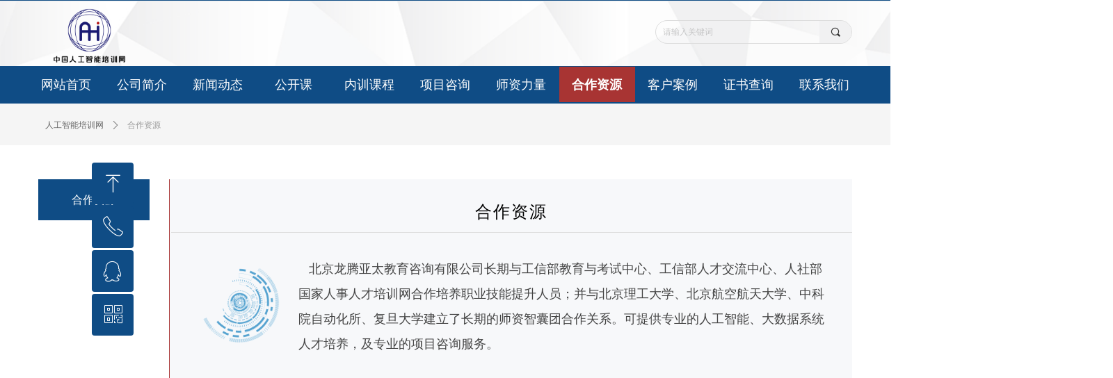

--- FILE ---
content_type: text/css
request_url: https://img.wanwang.xin/pubsf/10275/10275606/css/558469_Pc_zh-CN.css?preventCdnCacheSeed=98dd4cee54484c8d9c5ad8540225cdbb
body_size: 3289
content:
.tem_80_1 {position: relative;}.tem_80_1 .fullcolumn-outer {background-color: transparent;background-image: url(//img.wanwang.xin/contents/sitefiles2055/10275606/images/30087742.png);background-position: 50% 50%;background-repeat: no-repeat;background-size: cover;background: -moz-linear-gradient(top, none, none);background: -o-linear-gradient(top, none, none);background: linear-gradient(top, none, none);background: -webkit-gradient(linear, left top, left bottom, from(none), to(none));/* border */border-top: 1px solid #eee;border-bottom: 1px solid #eee;/* border radius */border-radius: 0;position: absolute;top: 0px;bottom: 0px;z-index: -1;}.tem_80_1 .fullcolumn-outer.fixed {background-color: transparent;background-image: url(//img.wanwang.xin/contents/sitefiles2055/10275606/images/30087742.png);background-position: 50% 50%;background-repeat: no-repeat;background-size: cover;background: -moz-linear-gradient(top, none, none);background: -o-linear-gradient(top, none, none);background: linear-gradient(top, none, none);background: -webkit-gradient(linear, left top, left bottom, from(none), to(none));/* border */border-top: 1px solid transparent;border-bottom: 1px solid transparent;-moz-box-shadow: 0 4px 4px rgba(0,0,0,.1);-webkit-box-shadow: 0 4px 4px rgba(0,0,0,.1);-ms-box-shadow: 0 4px 4px rgba(0,0,0,.1);-o-box-shadow: 0 4px 4px rgba(0,0,0,.1);box-shadow: 0 4px 4px rgba(0,0,0,.1);box-sizing: border-box;}.tem_80_1 .fullcolumn-inner {background-color: transparent;background-image: none;background-repeat: repeat;background-position: 50% 50%;background-size: auto;background: -moz-linear-gradient(top, none, none);background: -o-linear-gradient(top, none, none);background: linear-gradient(top, none, none);background: -webkit-gradient(linear, left top, left bottom, from(none), to(none));position: relative;margin: 0 auto;width: 100%;height: 100%;}.smartFixed .tem_80_1 .fullcolumn-outer {left: 0 !important;}.tem_81_12 > .w-container {border-radius: 0px;-webkit-border-radius: 0px;-moz-border-radius: 0px;border-right: 0 none transparent;border-top: 0 none transparent;border-bottom: 0 none transparent;border-left: 0 none transparent;border-radius: 0px;background-color: rgb(15, 76, 133);background-image: none;background-repeat: repeat;background-position: 0 0;background: -moz-linear-gradient(top, none, none);background: -o-linear-gradient(top, none, none);background: -ms-linear-gradient(top, none,none);background: linear-gradient(top, none, none);background: -webkit-gradient(linear, left top, left bottom, from(none), to(none));background-size: auto;/*-box-shadow-*/-moz-box-shadow: 0 0 0 transparent;-webkit-box-shadow: 0 0 0 transparent;-ms-box-shadow: 0 0 0 transparent;-o-box-shadow: 0 0 0 transparent;box-shadow: 0 0 0 transparent;position: absolute;left: 0px;top: 0px;bottom: 0px;right: 0px;}.tem_81_12 > .w-container > div {width: 100%;height: 100%;position: relative;}.tem_84_13 * {box-sizing: content-box;}.tem_84_13 .w-nav {/* reset */margin: 0;padding: 0;/* size */width: 1200px;height: 51px;/* border */border-top-width: 0;border-right-width: 0;border-bottom-width: 0;border-left-width: 0;border-top-style: solid;border-right-style: solid;border-bottom-style: solid;border-left-style: solid;border-top-color: transparent;border-right-color: transparent;border-bottom-color: transparent;border-left-color: transparent;border-radius: 0;box-shadow: 0 0 0 rgba(0,0,0,0);}.tem_84_13 .w-nav:after {content: '';display: table;clear: both;zoom: 1;}.tem_84_13 .w-nav .w-nav-inner {padding: 0;margin: 0;float: left;list-style: none;width: 23%;height: 51px;line-height: 51px;/* background */background-color: transparent;background-image: none;background-repeat: no-repeat;background-position: 50% 50%;background: -webkit-linear-gradient(none, none);background: -moz-linear-gradient(none, none);background: -ms-linear-gradient(none, none);background: linear-gradient(none, none);background-size: auto;}.tem_84_13 .w-nav .w-nav-item {padding: 0;margin: 0;position: relative;height: 100%;line-height: inherit;}.tem_84_13 .w-nav .w-nav-inner:first-child {border-top-left-radius: 0;border-bottom-left-radius: 0;}.tem_84_13 .w-nav .w-nav-inner:last-child {border-top-right-radius: 0;border-bottom-right-radius: 0;}.tem_84_13 .w-nav .w-nav-inner:first-child .w-nav-item.current {border-top-left-radius: 0;border-bottom-left-radius: 0;}.tem_84_13 .w-nav .w-nav-inner:last-child .w-nav-item.current {border-top-right-radius: 0;border-bottom-right-radius: 0;}.tem_84_13 .w-nav .w-nav-item .w-nav-item-line {padding: 0;margin: 0;display: block;position: absolute;height: 100%;width: 0;top: 0;left: -0px;border-left-width: 0px;border-left-style: solid;border-left-color: #EEEEEE;}.tem_84_13 .w-nav .w-nav-inner:first-child .w-nav-item .w-nav-item-line {display: none;}.tem_84_13 .w-nav .w-nav-item .w-nav-item-link {/* reset */margin: 0;padding: 0;text-decoration: none;outline: none;display: block;height: 100%;color: #ffffff;font-weight: normal;font-style: normal;text-decoration: none;text-align: center;white-space: nowrap;overflow: hidden;text-overflow: ellipsis;}.tem_84_13 .w-nav .w-nav-item .w-nav-item-link .w-link-txt {font-family: 'Noto Sans CJK';font-size: 18px;}.tem_84_13 .w-nav .w-nav-item .w-nav-item-link .mw-iconfont {font-size: 18px;}.tem_84_13 .w-nav .w-subnav {/* reset */margin: 0;padding: 0;position: relative;display: none;overflow: hidden;/* background */}.tem_84_13 .w-nav .w-subnav.userWidth {width: 120px;}.tem_84_13 .w-nav .w-subnav-item {/* reset */margin: 0;padding: 0;list-style: none;background-color: transparent;background-image: none;background-repeat: no-repeat;background-position: 50% 50%;background: -webkit-linear-gradient(none, none);background: -moz-linear-gradient(none, none);background: -ms-linear-gradient(none, none);background: linear-gradient(none, none);background-size: auto;}.tem_84_13 .w-nav .w-subnav-item .w-subnav-link {/* reset */margin: 0;padding: 0 15px;height: 100%;line-height: 70px;outline: none;display: block;white-space: nowrap;overflow: hidden;text-overflow: ellipsis;height: 70px;color: #383838;font-size: 12px;font-weight: normal;font-style: normal;text-decoration: none;text-align: center;}.tem_84_13 .w-nav .w-subnav-item .w-subnav-link .w-link-txt {/* height */font-family: Tahoma;}.tem_84_13 .w-nav .w-subnav-item .w-subnav-link .mw-iconfont{font-size:12px;}/* hover */.tem_84_13 .w-nav .w-nav-inner:hover {background-color: rgb(168, 52, 51);background-image: none;background-repeat: no-repeat;background-position: 50% 50%;background: -webkit-linear-gradient(none, none);background: -moz-linear-gradient(none, none);background: -ms-linear-gradient(none, none);background: linear-gradient(none, none);background-size: auto;}.tem_84_13 .w-nav .w-nav-inner:hover .w-nav-item-link {color: #ffffff;font-weight: bold;font-style: normal;text-decoration: none;}/* subnav-hover */.tem_84_13 .w-subnav .w-subnav-item:hover {background-color: transparent;background-image: none;background-repeat: no-repeat;background-position: 50% 50%;background: -webkit-linear-gradient(none, none);background: -moz-linear-gradient(none, none);background: -ms-linear-gradient(none, none);background: linear-gradient(none, none);background-size: auto;}.tem_84_13 .w-nav .w-subnav-item:hover .w-subnav-link:hover {color: #059FE9;font-weight: 400;font-style: normal;text-decoration: none;}/* current */.tem_84_13 .w-nav .w-nav-item.current {background-color: rgb(168, 52, 51);background-image: none;background-repeat: no-repeat;background-position: 50% 50%;background: -webkit-linear-gradient(none, none);background: -moz-linear-gradient(none, none);background: -ms-linear-gradient(none, none);background: linear-gradient(none, none);background-size: auto;}.tem_84_13 .w-nav .w-nav-item.current .w-nav-item-link {color: #ffffff;font-weight: bold;font-style: normal;text-decoration: none;}/* current */.tem_84_13 .w-nav .w-subnav-item.current {background-color: transparent;background-image: none;background-repeat: no-repeat;background-position: 50% 50%;background: -webkit-linear-gradient(none, none);background: -moz-linear-gradient(none, none);background: -ms-linear-gradient(none, none);background: linear-gradient(none, none);background-size: auto;}.tem_84_13 .w-nav .w-subnav-item.current .w-subnav-link {color: #059FE9;font-weight: 400;font-style: normal;text-decoration: none;}/*.tem_82_54 {overflow: hidden !important;}*/.tem_82_54 .w-image-box {text-align: center;border-top: 0px solid #fff;border-right: 0px solid #fff;border-bottom: 0px solid #fff;border-left: 0px solid #fff;border-radius: 1px;-webkit-opacity: 1;-moz-opacity: 1;-ms-opacity: 1;opacity: 1;filter: alpha(opacity=100);-moz-box-shadow: 0 0 0 transparent;-webkit-box-shadow: 0 0 0 transparent;-ms-box-shadow: 0 0 0 transparent;-o-box-shadow: 0 0 0 transparent;box-shadow: 0 0 0 transparent;box-sizing: border-box;overflow: hidden;width: 100%;height: 100%;}.tem_82_54 .w-image-box img {border: 0;width: 100%;height: 100%;display: block;/*object-fit: cover;*/}.tem_82_54 .w-image-box .imgCliped {width: 100% !important;height: 100% !important;margin-left: 0 !important;margin-top: 0 !important;}.tem_83_45  .w-search{/* reset */margin:0;padding:0;/*size*/width:283px;}.tem_83_45  .w-search .w-search-main{margin:0;padding:0;overflow:hidden;/* border-width */border-top-width:1px;border-right-width:1px;border-bottom-width:1px;border-left-width:1px;/* border-style */border-top-style:solid;border-right-style:solid;border-bottom-style:solid;border-left-style:solid;/* border-color */border-top-color:#dddddd;border-right-color:#dddddd;border-bottom-color:#dddddd;border-left-color:#dddddd;border-radius:100px;}.tem_83_45  .w-search-main:after{content:'';display: block;clear:both;zoom:1;}.tem_83_45  .w-search .w-search-inner{/* reset */margin:0;padding:0;display:block;overflow:hidden;height:34px;/* background */background-color:transparent;background-image:none;background-repeat:no-repeat;background-position:50% 50%;background:-webkit-linear-gradient(none, none);background:-moz-linear-gradient(none, none);background:-ms-linear-gradient(none, none);background:linear-gradient(none, none);}.tem_83_45  .w-search .w-search-inner .w-search-input{/* reset */margin:0;padding:0 10px;display:block;box-sizing:border-box;border:0;outline:none;background: none;/* font */font-family:Tahoma;font-size:12px;color:#999999;font-weight:400;font-style:normal;text-decoration:none;text-align:left;/* size */width:100%;}.tem_83_45 .w-search .w-search-inner .w-search-input:-moz-placeholder{/*-font-*/color:#999999;font-size:12px;font-family:Tahoma;filter:alpha(opacity=50);-moz-opacity: 0.5;-webkit-opacity: 0.5;-ms-opacity: 0.5;-o-opacity: 0.5;opacity: 0.5;}.tem_83_45 .w-search .w-search-inner .w-search-input::-moz-placeholder {/*-font-*/color:#999999;font-size:12px;font-family:Tahoma;filter:alpha(opacity=50);-moz-opacity: 0.5;-webkit-opacity: 0.5;-ms-opacity: 0.5;-o-opacity: 0.5;opacity: 0.5;}.tem_83_45 .w-search .w-search-inner .w-search-input:-ms-input-placeholder{/*-font-*/color:#999999;font-size:12px;font-family:Tahoma;filter:alpha(opacity=50);-moz-opacity: 0.5;-webkit-opacity: 0.5;-ms-opacity: 0.5;-o-opacity: 0.5;opacity: 0.5;}.tem_83_45 .w-search .w-search-inner .w-search-input::-webkit-input-placeholder{/*-font-*/color:#999999;font-size:12px;font-family:Tahoma;filter:alpha(opacity=50);-moz-opacity: 0.5;-webkit-opacity: 0.5;-ms-opacity: 0.5;-o-opacity: 0.5;opacity: 0.5;}/*- w-placeholder -*/.tem_83_45 .w-search .w-search-inner.w-placeholder {height: 100%;}.tem_83_45 .w-placeholder .placeholder-text {position: relative;height: 100%;top: 0;left: 0;}.tem_83_45 .w-placeholder .placeholder-text .placeholder-text-in {/*-display-*/display: block;padding: 0 10px;/*-position-*/position: absolute;left: 0;top: 0;bottom: 0;/*-size-*/height: 100%;/*-font-*/color: #999999;font-size: 12px;font-family: Tahoma;filter: alpha(opacity=50);-moz-opacity: 0.5;-webkit-opacity: 0.5;-ms-opacity: 0.5;-o-opacity: 0.5;opacity: 0.5;}.tem_83_45 .w-search .w-searchkey{padding:0;margin:0;box-sizing:border-box;width:100%;display:none;overflow: hidden;position:relative;top: -1px;/* border-width */border-top-width:1px;border-right-width:1px;border-bottom-width:1px;border-left-width:1px;/* border-style */border-top-style:solid;border-right-style:solid;border-bottom-style:solid;border-left-style:solid;/* border-color */border-top-color:#dddddd;border-right-color:#dddddd;border-bottom-color:#dddddd;border-left-color:#dddddd;border-radius:100px;}.tem_83_45 .w-search .w-searchkey .w-searchkey-item{padding:0;margin:0;list-style:none;width:100%;height:34px;line-height:34px;}.tem_83_45 .w-search .w-searchkey .w-searchkey-item a{box-sizing:border-box;display:block;text-decoration:none;margin:0;padding:0 10px;height:100%;color:#666;white-space:nowrap;overflow:hidden;text-overflow:ellipsis;font-family:Tahoma;font-size:12px;color:#999999;font-weight:400;font-style:normal;text-decoration:none;text-align:left;background-color:transparent;background-image:none;background-repeat:no-repeat;background-position:50% 50%;background:-webkit-linear-gradient(none, none);background:-moz-linear-gradient(none, none);background:-ms-linear-gradient(none, none);background:linear-gradient(none, none);}.tem_83_45  .w-search .w-searchkey .w-searchkey-item a:hover{color:#0f4c85;font-weight:400;font-style:normal;text-decoration:none;text-align:left;/* background */background-color:transparent;background-image:none;background-repeat:no-repeat;background-position:50% 50%;background:-webkit-linear-gradient(none, none);background:-moz-linear-gradient(none, none);background:-ms-linear-gradient(none, none);background:linear-gradient(none, none);}.tem_83_45 .w-search .w-searchkey .w-searchkey-item a.current{color:#333;font-weight:400;font-style:normal;text-decoration:none;text-align:left;/* background */background-color:#e6e9ed;background-image:none;background-repeat:no-repeat;background-position:50% 50%;background:-webkit-linear-gradient(none, none);background:-moz-linear-gradient(none, none);background:-ms-linear-gradient(none, none);background:linear-gradient(none, none);}.tem_83_45  .w-search .w-search-btn{/* reset */margin:0;padding:0 15px;float:right;outline:none;overflow:hidden;/* size */height:34px;line-height:34px;/* font */font-family:'Noto Sans CJK';font-size:16px;color:#333333;font-weight:400;font-style:normal;text-decoration:none;text-align:left;/* background */background-color:rgb(241, 241, 242);background-image:none;background-repeat:no-repeat;background-position:50% 50%;background:-webkit-linear-gradient(none, none);background:-moz-linear-gradient(none, none);background:-ms-linear-gradient(none, none);background:linear-gradient(none, none);}.tem_83_45  .w-search .w-search-btn .w-search-btn-icon{font-size:16px;}.tem_83_45 .w-search .w-search-btn .w-search-btn-icon.w-icon-hide{display:none;}.tem_83_45  .w-search .w-search-btn .w-search-btn-txt{/* reset */margin:0;padding:0;/* display */display:inline;}.tem_83_45 .w-search .w-search-btn .w-search-btn-txt.w-hide{display:none;}/* hover */.tem_83_45  .w-search .w-search-btn:hover{/* reset */margin:0;padding:0 15px;/* font */color:#0f4c85;font-weight:400;font-style:normal;text-decoration:none;/* background */background-color:rgb(255, 255, 255);background-image:none;background-repeat:no-repeat;background-position:50% 50%;background:-webkit-linear-gradient(none, none);background:-moz-linear-gradient(none, none);background:-ms-linear-gradient(none, none);background:linear-gradient(none, none);}.tem_85_34 {color: inherit;}.tem_85_34 h1, .tem_85_34 h2, .tem_85_34 h3, .tem_85_34 h4, .tem_85_34 h5, .tem_85_34 h6 {font-weight: normal;line-height: 1.2;}.tem_85_34 h2 {font-size: 1.5em;font-weight: normal;}.tem_85_34 h1 {font-size: 2em;font-weight: normal;}.tem_85_34 h3 {font-size: 1.17em;font-weight: normal;}.tem_85_34 h4 {font-size: 13px;font-weight: normal;}.tem_85_34 h5 {font-size: 0.83em;font-weight: normal;}.tem_85_34 h6 {font-size: 0.67em;font-weight: normal;}#cke_txtc_tem_85_34 {z-index: 1000001 !important;}.cke_editor_txtc_tem_85_34_dialog .cke_dialog {z-index: 1000001 !important;}.cke_dialog_background_cover {z-index: 100000 !important;}.hidden-border {border: transparent 1px dotted;}table.cke_show_border,table.cke_show_border > tr > td,table.cke_show_border > tr > th,table.cke_show_border > tbody > tr > td,table.cke_show_border > tbody > tr > th,table.cke_show_border > thead > tr > td,table.cke_show_border > thead > tr > th,table.cke_show_border > tfoot > tr > td,table.cke_show_border > tfoot > tr > th {border: #d3d3d3 1px dotted;}#smv_tem_86_51:hover {z-index: 9999 !important;}.tem_86_51_c.w-cs {position: absolute;right: 3px;z-index: 9999;font-family: Tahoma;overflow: hidden;}.tem_86_51_c.w-cs ul.w-cs-btn {margin: 0;padding: 0;list-style: none;}.tem_86_51_c.w-cs ul.w-cs-btn li {position: relative;height: 60px;margin-bottom: 3px;border-top-color: #fff;border-top-width: 0;border-top-style: solid;border-right-color: #fff;border-right-width: 0;border-right-style: solid;border-bottom-color: #fff;border-bottom-width: 0;border-bottom-style: solid;border-left-color: #fff;border-left-width: 0;border-left-style: solid;border-radius: 4px;box-shadow: 0px 0px 0px rgba(0,0,0,0);clear: both;/*width: 100%;*/overflow: hidden;white-space: nowrap;text-overflow: ellipsis;color: rgba(255,255,255,1);}.tem_86_51_c.w-cs ul.w-cs-btn li .w-cs-list-warp {position: relative;z-index: 99;background-color: rgb(15, 76, 133);background-image: none;background-repeat: repeat;background-position: 0 0;background: -moz-linear-gradient(top, none, none);background: -o-linear-gradient(top, none, none);background: linear-gradient(top, none, none);background: -webkit-gradient(linear, left top, left bottom, from(none), to(none));}.tem_86_51_c.w-cs ul li:hover {border-color: #fff;color: rgba(255,255,255,1);}.tem_86_51_c.w-cs ul li:hover .w-cs-list-warp {background-color: rgb(168, 52, 51);background-image: none;background-repeat: repeat;background-position: 0 0;background: -moz-linear-gradient(top, none, none);background: -o-linear-gradient(top, none, none);background: linear-gradient(top, none, none);background: -webkit-gradient(linear, left top, left bottom, from(none), to(none));}.tem_86_51_c.w-cs ul .w-cs-list.w-hide {display: none;}.tem_86_51_c.w-cs ul .w-cs-list span.w-cs-icon {display: block;float: left;width: 60px;height: 60px;line-height: 60px;text-align: center;border-radius: 4px;}.tem_86_51_c.w-cs ul .w-cs-list span.w-cs-icon i {font-size: 34px;color: rgba(255,255,255,1);}.tem_86_51_c.w-cs ul li:hover span.w-cs-icon i {font-size: 34px;color: #fff;}.tem_86_51_c.w-cs ul li:hover .w-cs-text {color: #fff;}.tem_86_51_c.w-cs ul.w-cs-btn li .w-cs-icon i.icon-phone,.tem_86_51_c.w-cs ul.w-cs-btn li .w-cs-icon i.icon-qrcode {font-size: 29px;}.tem_86_51_c.w-cs .w-cs-list .w-cs-text {padding-right: 20px;padding-left: 2px;line-height: 60px;color: rgba(255,255,255,1);font-size: 14px;font-weight: 400;font-style: normal;font-family: Tahoma;text-decoration: none;text-align: left;white-space: nowrap;overflow: hidden;text-overflow: ellipsis;display: block;}.tem_86_51_c.w-cs .w-cs-code {padding: 0 20px 20px;}.tem_86_51_c.w-cs .w-cs-code img {margin: 0 auto;display: block;width: 160px;height: auto;}.con_1_7 {position: relative;}.con_1_7 .fullcolumn-outer {background-color: #F5F5F5;background-image: none;background-position: 50% 50%;background-repeat: repeat;background: -moz-linear-gradient(top, none, none);background: -o-linear-gradient(top, none, none);background: linear-gradient(top, none, none);background: -webkit-gradient(linear, left top, left bottom, from(none), to(none));background-size: auto;position: absolute;top: 0px;bottom: 0px;z-index: -1;}.con_1_7 .fullcolumn-inner {background-color: transparent;background-image: none;background-repeat: repeat;background-position: 50% 50%;background: -moz-linear-gradient(top, none, none);background: -o-linear-gradient(top, none, none);background: linear-gradient(top, none, none);background: -webkit-gradient(linear, left top, left bottom, from(none), to(none));position: relative;margin: 0 auto;width: 100%;height: 100%;}.smartFixed .con_1_7 .fullcolumn-outer {left: 0 !important;}.con_3_23 .w-crumbs {/*-padding-*/padding: 0;margin: 0;/*-size-*/width: 100%;height: auto;line-height: 34px;/*-font-*/text-align: left;word-wrap: break-word;word-break: normal;background-color: transparent;background-image: none;background-repeat: repeat;background-position: 0 0;background: -moz-linear-gradient(top, none, none);background: -o-linear-gradient(top, none, none);background: -ms-linear-gradient(top, none,none);background: linear-gradient(top, none, none);background: -webkit-gradient(linear, left top, left bottom, from(none), to(none));background-size: auto;}.con_3_23 .w-crumbs:before {content:'';padding: 0 5px;}.con_3_23 .w-crumbs .w-crumbs-item {/*-padding-*/padding: 0;margin: 0;/*-display-*/display: inline-block;/*-font-*/font-family: Tahoma;font-size: 12px;color: #666;font-weight: normal;font-style: normal;text-decoration: none;line-height: 34px;word-wrap: break-word;word-break: normal;outline: none;}.con_3_23 .w-crumbs .w-crumbs-item:hover{/*-font-*/color:#48B6F8;font-weight:normal;font-style:normal;text-decoration:none;}.con_3_23 .w-crumbs .w-arrowicon{/*-padding-*/padding:0;margin:0 3px;/*-display-*/display:inline-block;/*-font-*/font-size:12px;color:#666;}.con_3_23 .w-crumbs .w-crumbs-item.w-item-current{/*-padding-*/padding:0;margin:0;/*-font-*/color:#999;font-weight:normal;font-style:normal;text-decoration:none;word-wrap:break-word;word-break:normal;}.con_3_23 .w-crumbs .w-arrowicon.w-icon-hide {display: none;}.con_3_23 .w-crumbs .w-crumbs-item.w-item-current{/*-font-*/cursor:default;}.con_4_51 .w-nav {/* reset */margin: 0;padding: 0;/* size */width: 160px;height: 59px;/* border */border-top-width: 0;border-right-width: 0;border-bottom-width: 0;border-left-width: 0;border-top-style: solid;border-right-style: solid;border-bottom-style: solid;border-left-style: solid;border-top-color: transparent;border-right-color: transparent;border-bottom-color: transparent;border-left-color: transparent;border-radius: 0;box-shadow: 0 0 0 rgba(0,0,0,0);}.con_4_51 .w-nav:after {content: '';display: table;clear: both;zoom: 1}.con_4_51 .w-nav .w-nav-inner {padding: 0;margin: 0;list-style: none;width: 100%;height: 25%;line-height: 59px-inner;position: relative;/* background */background-color: rgb(15, 76, 133);background-image: none;background-repeat: no-repeat;background-position: 50% 50%;background: -webkit-linear-gradient(none, none);background: -moz-linear-gradient(none, none);background: -ms-linear-gradient(none, none);background: linear-gradient(none, none);background-size: auto;}.con_4_51 .w-nav .w-nav-item {padding: 0;margin: 0;position: relative;height: 100%;overflow: hidden;}.con_4_51 .w-nav .w-nav-inner:first-child {border-top-left-radius: 0;border-top-right-radius: 0;}.con_4_51 .w-nav .w-nav-inner:last-child {border-bottom-left-radius: 0;border-bottom-right-radius: 0;}.con_4_51 .w-nav .w-nav-item .w-nav-item-link {/* reset */margin: 0;padding: 0 10px;text-decoration: none;outline: none;display: block;height: 100%;color: #fff;font-weight: 400;font-style: normal;text-decoration: none;text-align: center;white-space: nowrap;overflow: hidden;text-overflow: ellipsis;}.con_4_51 .w-nav .w-nav-item .w-nav-item-link .w-link-txt {font-family: Tahoma;font-size: 16px;}.con_4_51 .w-nav .w-nav-item .w-nav-item-link .mw-iconfont {font-size: 16px;}.con_4_51 .w-nav .w-aubnav-item {margin: 0;padding: 0;}.con_4_51 .w-nav .w-subnav {/* reset */margin: 0;padding: 0;position: absolute;left: 160px;top: 0;width: 100%;width: 100%;display: none;overflow: hidden;}.con_4_51 .w-nav .w-subnav.userWidth .w-link-txt {width: 100%;}.con_4_51 .w-nav .w-subnav-item {/* reset */margin: 0;padding: 0;list-style: none;display: block;/* background */background-color: #13B27D;background-image: none;background-repeat: no-repeat;background-position: 50% 50%;background: -webkit-linear-gradient(none, none);background: -moz-linear-gradient(none, none);background: -ms-linear-gradient(none, none);background: linear-gradient(none, none);background-size: auto;}.con_4_51 .w-nav .w-subnav-item .w-subnav-link {/* reset */margin: 0;padding: 0 15px;outline: none;display: block;color: #fff;height: 100%;line-height: auto;white-space: nowrap;overflow: hidden;text-overflow: ellipsis;font-size: 12px;font-weight: 400;font-style: normal;text-decoration: none;text-align: center;white-space: nowrap;overflow: hidden;text-overflow: ellipsis;}.con_4_51 .w-nav .w-subnav-item .w-subnav-link .mw-iconfont {font-size: 12px;}.con_4_51 .w-nav .w-subnav-item .w-subnav-link .w-link-txt {font-family: Tahoma;}/* hover */.con_4_51 .w-nav .w-nav-inner:hover {background-color: transparent;background-image: url(//nwzimg.wezhan.cn/contents/sitefiles2055/10275606/images/30088194.png);background-repeat: no-repeat;background-position: 50% 50%;background: -webkit-linear-gradient(none, none);background: -moz-linear-gradient(none, none);background: -ms-linear-gradient(none, none);background: linear-gradient(none, none);background-size: cover;}.con_4_51 .w-nav .w-nav-inner:hover .w-nav-item-link {color: #fff;font-weight: 400;font-style: normal;text-decoration: none;}/* subnav-hover */.con_4_51 .w-subnav .w-subnav-item:hover {background-color: #1ca97a;background-image: none;background-repeat: no-repeat;background-position: 50% 50%;background: -webkit-linear-gradient(none, none);background: -moz-linear-gradient(none, none);background: -ms-linear-gradient(none, none);background: linear-gradient(none, none);background-size: auto;}.con_4_51 .w-nav .w-subnav-item:hover .w-subnav-link:hover {color: #fff;font-weight: 400;font-style: normal;text-decoration: none;}/* current */.con_4_51 .w-nav .w-nav-item.current {background-color: transparent;background-image: url(//nwzimg.wezhan.cn/contents/sitefiles2055/10275606/images/30088194.png);background-repeat: no-repeat;background-position: 50% 50%;background: -webkit-linear-gradient(none, none);background: -moz-linear-gradient(none, none);background: -ms-linear-gradient(none, none);background: linear-gradient(none, none);background-size: cover;}.con_4_51 .w-nav .w-nav-item.current .w-nav-item-link {color: #fff;font-weight: 400;font-style: normal;text-decoration: none;}/* current */.con_4_51 .w-nav .w-subnav-item.current {background-color: #1ca97a;background-image: none;background-repeat: no-repeat;background-position: 50% 50%;background: -webkit-linear-gradient(none, none);background: -moz-linear-gradient(none, none);background: -ms-linear-gradient(none, none);background: linear-gradient(none, none);background-size: auto;}.con_4_51 .w-nav .w-subnav-item.current .w-subnav-link {color: #fff;font-weight: 400;font-style: normal;text-decoration: none;}.con_5_50 > .w-container {border-radius: 0px;-webkit-border-radius: 0px;-moz-border-radius: 0px;border-right: 0 none transparent;border-top: 0 none transparent;border-bottom: 0 none transparent;border-left: 1px solid #a83433;border-radius: 0px;background-color: rgb(247, 248, 250);background-image: none;background-repeat: repeat;background-position: 0 0;background: -moz-linear-gradient(top, none, none);background: -o-linear-gradient(top, none, none);background: -ms-linear-gradient(top, none,none);background: linear-gradient(top, none, none);background: -webkit-gradient(linear, left top, left bottom, from(none), to(none));background-size: auto;/*-box-shadow-*/-moz-box-shadow: 0 0 0 transparent;-webkit-box-shadow: 0 0 0 transparent;-ms-box-shadow: 0 0 0 transparent;-o-box-shadow: 0 0 0 transparent;box-shadow: 0 0 0 transparent;position: absolute;left: 0px;top: 0px;bottom: 0px;right: 0px;}.con_5_50 > .w-container > div {width: 100%;height: 100%;position: relative;}.con_6_50 {color: inherit;}.con_6_50 h1, .con_6_50 h2, .con_6_50 h3, .con_6_50 h4, .con_6_50 h5, .con_6_50 h6 {font-weight: normal;line-height: 1.2;}.con_6_50 h2 {font-size: 1.5em;font-weight: normal;}.con_6_50 h1 {font-size: 2em;font-weight: normal;}.con_6_50 h3 {font-size: 1.17em;font-weight: normal;}.con_6_50 h4 {font-size: 13px;font-weight: normal;}.con_6_50 h5 {font-size: 0.83em;font-weight: normal;}.con_6_50 h6 {font-size: 0.67em;font-weight: normal;}#cke_txtc_con_6_50 {z-index: 1000001 !important;}.cke_editor_txtc_con_6_50_dialog .cke_dialog {z-index: 1000001 !important;}.cke_dialog_background_cover {z-index: 100000 !important;}.hidden-border {border: transparent 1px dotted;}table.cke_show_border,table.cke_show_border > tr > td,table.cke_show_border > tr > th,table.cke_show_border > tbody > tr > td,table.cke_show_border > tbody > tr > th,table.cke_show_border > thead > tr > td,table.cke_show_border > thead > tr > th,table.cke_show_border > tfoot > tr > td,table.cke_show_border > tfoot > tr > th {border: #d3d3d3 1px dotted;}.con_8_45 {color: inherit;}.con_8_45 h1, .con_8_45 h2, .con_8_45 h3, .con_8_45 h4, .con_8_45 h5, .con_8_45 h6 {font-weight: normal;line-height: 1.2;}.con_8_45 h2 {font-size: 1.5em;font-weight: normal;}.con_8_45 h1 {font-size: 2em;font-weight: normal;}.con_8_45 h3 {font-size: 1.17em;font-weight: normal;}.con_8_45 h4 {font-size: 13px;font-weight: normal;}.con_8_45 h5 {font-size: 0.83em;font-weight: normal;}.con_8_45 h6 {font-size: 0.67em;font-weight: normal;}#cke_txtc_con_8_45 {z-index: 1000001 !important;}.cke_editor_txtc_con_8_45_dialog .cke_dialog {z-index: 1000001 !important;}.cke_dialog_background_cover {z-index: 100000 !important;}.hidden-border {border: transparent 1px dotted;}table.cke_show_border,table.cke_show_border > tr > td,table.cke_show_border > tr > th,table.cke_show_border > tbody > tr > td,table.cke_show_border > tbody > tr > th,table.cke_show_border > thead > tr > td,table.cke_show_border > thead > tr > th,table.cke_show_border > tfoot > tr > td,table.cke_show_border > tfoot > tr > th {border: #d3d3d3 1px dotted;}.con_10_16 .w-line {/*-block-*/display:block;/*-margin-*/margin:0;margin-top: -0;padding:0;/*-top-*/top: 50%;/*-size-*/width:979px;height:1px;/*-font-*/font-size:0;/*-border-*/border-bottom-width:1px;border-bottom-style:solid;border-bottom-color:rgba(221,221,221,1);/*-box-shadow-*/-moz-box-shadow:0 0 0 transparent;-webkit-box-shadow:0 0 0 transparent;-ms-box-shadow:0 0 0 transparent;-o-box-shadow:0 0 0 transparent;box-shadow:0 0 0 transparent;}.con_11_17 .w-image-box {text-align: center;border-top: 0px solid #fff;border-right: 0px solid #fff;border-bottom: 0px solid #fff;border-left: 0px solid #fff;border-radius: 50%;-webkit-opacity: 1;-moz-opacity: 1;-ms-opacity: 1;opacity: 1;filter: alpha(opacity=100);-moz-box-shadow: 0 0 0 transparent;-webkit-box-shadow: 0 0 0 transparent;-ms-box-shadow: 0 0 0 transparent;-o-box-shadow: 0 0 0 transparent;box-shadow: 0 0 0 transparent;box-sizing: border-box;overflow: hidden;}.con_11_17 .w-image-box img {border: 0;width: 100%;height: 100%;/*object-fit: cover;*/}